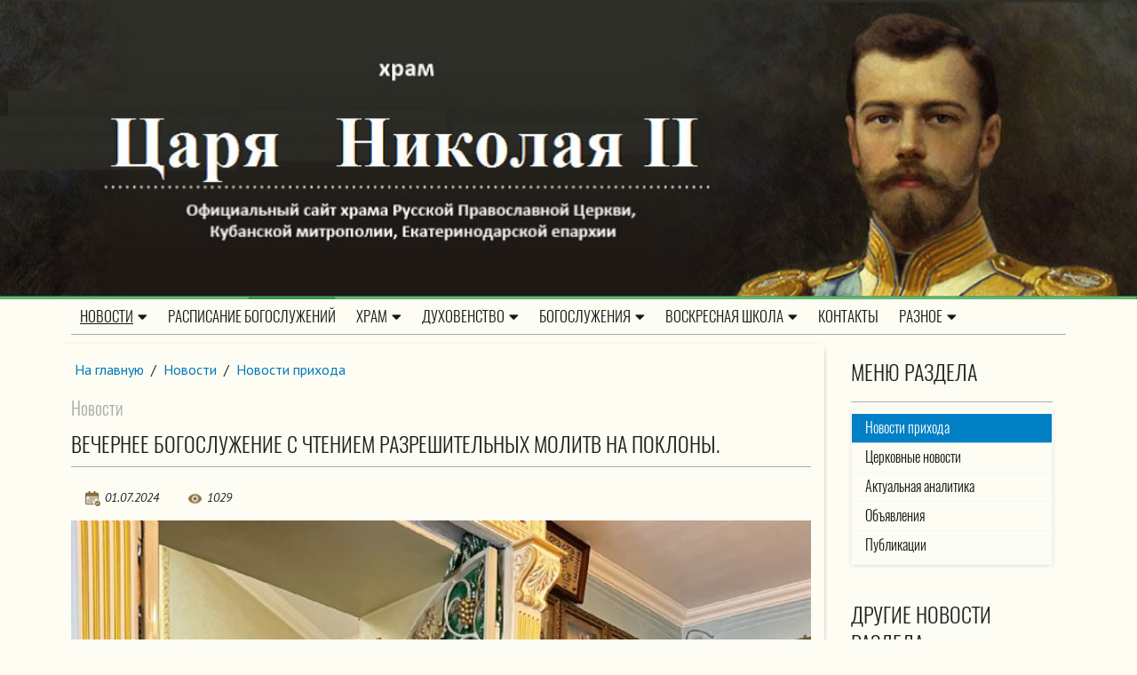

--- FILE ---
content_type: text/html; Charset=utf-8
request_url: http://www.nikolayhram.ru/newses/news/?id=471
body_size: 22915
content:
<!DOCTYPE html>
<html lang="ru">
<head>
<meta http-equiv="Content-Type" content="text/html; charset=utf-8">
<meta name="viewport" content="width=device-width, initial-scale=1, shrink-to-fit=no">

<title>Вечернее богослужение с чтением разрешительных молитв на поклоны. | Новости | Храм Святого Страстотерпца Царя Николая</title> 


<meta name="description" content="Господи, помилуй. Храм Святого Страстотерпца Царя Николая">
<meta name="keywords" content="Храм Святого Страстотерпца Царя Николая">
<meta http-equiv="X-UA-Compatible" content="IE=edge">
<meta name="yandex-verification" content="e91a38f5b30d5199" />
<link rel="stylesheet" href="/styles/classy-nav.min.css">
<link rel="stylesheet" href="/styles/bootstrap.min.css">
<link rel="stylesheet" href="/styles/styles.css">
<link rel="stylesheet" href="/www/css/style.css">
<link rel="stylesheet" href="/styles/jquery.fancybox.min.css" />
<script src="https://pravtreba.ru/remote/jquery_pte.js"></script>
<link rel="stylesheet" type="text/css" href="/www/css/css/all.min.css">
<link rel="apple-touch-icon" sizes="57x57" href="/apple-icon-57x57.png">
<link rel="apple-touch-icon" sizes="60x60" href="/apple-icon-60x60.png">
<link rel="apple-touch-icon" sizes="72x72" href="/apple-icon-72x72.png">
<link rel="apple-touch-icon" sizes="76x76" href="/apple-icon-76x76.png">
<link rel="apple-touch-icon" sizes="114x114" href="/apple-icon-114x114.png">
<link rel="apple-touch-icon" sizes="120x120" href="/apple-icon-120x120.png">
<link rel="apple-touch-icon" sizes="144x144" href="/apple-icon-144x144.png">
<link rel="apple-touch-icon" sizes="152x152" href="/apple-icon-152x152.png">
<link rel="apple-touch-icon" sizes="180x180" href="/apple-icon-180x180.png">
<link rel="icon" type="image/png" sizes="192x192"  href="/android-icon-192x192.png">
<link rel="icon" type="image/png" sizes="32x32" href="/favicon-32x32.png">
<link rel="icon" type="image/png" sizes="96x96" href="/favicon-96x96.png">
<link rel="icon" type="image/png" sizes="16x16" href="/favicon-16x16.png">
<link rel="manifest" href="/manifest.json">
<meta name="msapplication-TileColor" content="#ffffff">
<meta name="msapplication-TileImage" content="/ms-icon-144x144.png">
<meta name="theme-color" content="#ffffff">


<meta property="og:title" content="Вечернее богослужение с чтением разрешительных молитв на поклоны. | Новости" />
<meta property="og:description" content="Господи, помилуй" />
<meta property="og:site_name" content="Томская епархия" />
<link rel="image_src" href="http://www.nikolayhram.ru/www/news/2024/7/12119101788.jpg" />
<meta property="og:image" content="http://www.nikolayhram.ru/www/news/2024/7/12119101788.jpg" />


</head><body>
<header class="header-area">
		<div class="logotop2" onclick="location.href='/'">
					<div class="topImgDiv">
						<img src="/www/pics/logo.jpg" style="height:auto;border:none;" class="d-none d-md-block w-100" />
						<img src="/www/pics/logotext.jpg" style="height:auto;border:none;" class="d-md-none w-100" />
					</div>

		</div>
		
	<div class="top-header-area">
	

	<div id="stickyMenu-sticky-wrapper" class="sticky-wrapper" >
		<div class="newspaper-main-menu" id="stickyMenu" style="">
			<div class="classy-nav-container breakpoint-off light left">
				<div class="container">
					<nav class="classy-navbar justify-content-between" id="newspaperNav" style="border-bottom: 1px solid #aaa;">
						<div class="classy-navbar-toggler">
							<span class="navbarToggler"><span></span><span></span><span></span></span>
						</div>

						<div class="classy-menu">

							<div class="classycloseIcon">
								<div class="cross-wrap">
									<span class="top"></span><span class="bottom"></span>
								</div>
							</div>

							<div class="classynav" style="position:relative">
								<ul>

	<li class="cn-dropdown-item has-down">
		<a  href="/newses/"class="active">Новости<i class="fas fa-caret-down"></i></a>
		<ul class="dropdown">
			<li><a href="/newses/news/"class="active">Новости прихода</a></li>
			<li><a href="/newses/patriarhia/">Церковные новости</a></li>
			<li><a href="/newses/actual/">Актуальная аналитика</a></li>
			<li><a href="/newses/anons/">Объявления</a></li>
			<li><a href="/newses/publikacii/">Публикации</a></li>
		</ul></li>
	<li><a href="/raspisanie/">Расписание богослужений</a></li>
	<li class="cn-dropdown-item has-down">
		<a  href="/hram/">Храм<i class="fas fa-caret-down"></i></a>
		<ul class="dropdown">
			<li><a href="/hram/history/">История прихода</a></li>
			<li><a href="/hram/svyat/">Святыни нашего храма</a></li>
			<li class="cn-dropdown-item has-down">
				<a  href="/hram/chapel/">Часовня<i class="fas fa-caret-down"></i></a>
			<ul class="dropdown">
					<li><a href="/hram/chapel/photo_archive/">Фотоархив часовни</a></li>
			</ul></li>
			<li><a href="/hram/temple_construction/">Строительство нового храма</a></li>
			<li class="cn-dropdown-item has-down">
				<a  href="/hram/entering_temple/">Входящему в храм<i class="fas fa-caret-down"></i></a>
			<ul class="dropdown">
					<li><a href="/hram/entering_temple/regulations/">Правила благочестивого поведения</a></li>
					<li><a href="/hram/entering_temple/holiday/">Церковные праздники</a></li>
					<li><a href="/hram/entering_temple/prayer/">О молитве</a></li>
					<li><a href="/hram/entering_temple/poklon/">О поклонах и крестном знамении</a></li>
					<li><a href="/hram/entering_temple/candle/">О церковной свече</a></li>
					<li><a href="/hram/entering_temple/note/">О церковной записке</a></li>
					<li><a href="/hram/entering_temple/prosphora/">О просфоре и святой воде</a></li>
					<li><a href="/hram/entering_temple/participle/">Готовящемуся к Святому Причащению</a></li>
					<li><a href="/hram/entering_temple/holy_chalice/">Как приступить к Святой Чаше</a></li>
			</ul></li>
			<li><a href="/hram/photos/">Фотозарисовка</a></li>
			<li class="cn-dropdown-item has-down">
				<a  href="/hram/floristics/">Флористика прихода<i class="fas fa-caret-down"></i></a>
			<ul class="dropdown">
					<li><a href="/hram/floristics/winter/">Зимние праздники</a></li>
					<li><a href="/hram/floristics/spring/">Весенние праздники</a></li>
					<li><a href="/hram/floristics/summer/">Летние праздники</a></li>
					<li><a href="/hram/floristics/autumn/">Осенние праздники</a></li>
			</ul></li>
	</ul></li>
	<li class="cn-dropdown-item has-down">
		<a  href="/duhovenstvo/">Духовенство<i class="fas fa-caret-down"></i></a>
		<ul class="dropdown">
			<li><a href="/duhovenstvo/nastojatel/">Настоятель</a></li>
			<li><a href="/duhovenstvo/dejatelnosn/">Служение настоятеля</a></li>
			<li><a href="/duhovenstvo/shat/">Штатные священники</a></li>
		</ul></li>
	<li class="cn-dropdown-item has-down">
		<a  href="/worships/">Богослужения<i class="fas fa-caret-down"></i></a>
		<ul class="dropdown">
			<li><a href="/worships/treba/">Подать записку</a></li>
			<li><a href="/worships/propovedi/">Проповеди</a></li>
			<li><a href="/worships/candel/">Поставить свечу</a></li>
			<li><a href="/worships/help/">Помочь храму</a></li>
			<li class="cn-dropdown-item has-down">
				<a  href="/worships/tainstva/">Церковные таинства<i class="fas fa-caret-down"></i></a>
			<ul class="dropdown">
					<li><a href="/worships/tainstva/kreshenie/">Крещение</a></li>
					<li><a href="/worships/tainstva/ispoved/">Исповедь</a></li>
					<li><a href="/worships/tainstva/prichastie/">Причастие</a></li>
					<li><a href="/worships/tainstva/soborovanie/">Соборование</a></li>
					<li><a href="/worships/tainstva/venchanie/">Венчание</a></li>
			</ul></li>
			<li class="cn-dropdown-item has-down">
				<a  href="/worships/sacraments/">Таинства и обряды<i class="fas fa-caret-down"></i></a>
			<ul class="dropdown">
					<li><a href="/worships/sacraments/krest/">Крещение</a></li>
					<li><a href="/worships/sacraments/chrismation/">Миропомазание</a></li>
					<li><a href="/worships/sacraments/unction/">Елеосвящение</a></li>
					<li><a href="/worships/sacraments/wedding/">Венчание</a></li>
					<li><a href="/worships/sacraments/repentance/">Покаяние</a></li>
			</ul></li>
	</ul></li>
	<li class="cn-dropdown-item has-down">
		<a  href="/skhola/">Воскресная школа<i class="fas fa-caret-down"></i></a>
		<ul class="dropdown">
			<li><a href="/skhola/rasp/">Расписание</a></li>
			<li><a href="/skhola/teachers/">Преподаватели</a></li>
			<li><a href="/skhola/sobytia/">События</a></li>
			<li><a href="/skhola/reception_rules/">Правила приема</a></li>
		</ul></li>
	<li><a href="/feedback/">Контакты</a></li>
	<li class="cn-dropdown-item has-down">
		<a  href="/other/">Разное<i class="fas fa-caret-down"></i></a>
		<ul class="dropdown">
			<li><a href="/other/donation/">Пожертвование</a></li>
			<li><a href="/other/library/">Библиотека</a></li>
			<li><a href="/other/craft/">Мастерская по вышивке икон</a></li>
		</ul></li>

		</ul>
	</div>
	</div>			
	</div>		
    </nav>
	</div>
	</div>
	</div>
	</div>

	</div>
</header>

	




<article>
				

		<div class="main-big-area">
			<div class="container">
				<div class="row">				
					<div class="col-12 col-md-9 col-lg-9 main_info">
						
		<div class="breadcrumbs">
			<a href="/">На главную</a>
 / <a href="/newses/" class="path">Новости</a> / <a href="/newses/news/" class="path">Новости прихода</a>
		</div>

				<h3 class="rd">Новости</h2>
				<h1 class="section_title">Вечернее богослужение с чтением разрешительных молитв на поклоны.</h1>
			

	<div class="news_topic">
	
		<div class="news_footer" style="position:relative;bottom:initial;">
				<div class="makedt"><img src="/www/pics/calendar.png" alt=""><span>01.07.2024</span></div>
			<div class="ViewCounter"><img src="/www/pics/glaz.png" alt=""><span>1029</span></div>
		</div>

	</div>

	<!--begin of news-->
	<div class="news">
		
			<div class="PosterImg">
				<img src="/www/news/2024/7/12119101788.jpg" alt="Вечернее богослужение с чтением разрешительных молитв на поклоны.">
			</div>
		
		<div class="anons">
			Господи, помилуй
		</div>
	
	<div class="body">
		
	</div>
		
	</div>
	<!--end of news-->


    
	<div class="info_block shadow filesinside">
		
		<div class="gallery photos">


			<div class="onepict">
				<figure class="fixedratio">					
					 <span class="imgr">
					 
              <a data-fancybox="gallery" href="/www/news/2024/7/1211924239_b.jpg" data-caption="">
				<div class="ImgDiv">
					<img src="/www/news/2024/7/1211924239_s.jpg" alt="">
				</div>
              </a>
			  </span>
				</figure>
			</div>

			<div class="onepict">
				<figure class="fixedratio">					
					 <span class="imgr">
					 
              <a data-fancybox="gallery" href="/www/news/2024/7/1211923731_b.jpg" data-caption="">
				<div class="ImgDiv">
					<img src="/www/news/2024/7/1211923731_s.jpg" alt="">
				</div>
              </a>
			  </span>
				</figure>
			</div>

          </div>
        </div>


		<div class="yavidz" style="width:100% !important;float:left;">
			<script src="https://yastatic.net/es5-shims/0.0.2/es5-shims.min.js"></script>
			<script src="https://yastatic.net/share2/share.js"></script>
			<div class="ya-share2" data-services="vkontakte,odnoklassniki,moimir,viber,whatsapp,skype,telegram"></div>
		</div>


	<div style="clear:both"></div>
	<br><br>
	
		<a class="more" href="/newses/news/">Все новости раздела</a>
	
	<div style="clear:both"></div>
	<br><br>
	
	
	
	
						
					</div>
					<div class="col-12 col-md-3 col-lg-3 right_side">					
						
		<div class="col-12 mb-4">
			<h2 class="section_title">Меню раздела</h2>
                <ul class="dopmenu">
	
	<li class="active"><a href="/newses/news/">Новости прихода</a></li>
	
	<li><a href="/newses/patriarhia/">Церковные новости</a></li>
	
	<li><a href="/newses/actual/">Актуальная аналитика</a></li>
	
	<li><a href="/newses/anons/">Объявления</a></li>
	
	<li><a href="/newses/publikacii/">Публикации</a></li>
	
				</ul>
			</div>
	
	<!-- BEGIN OF INSERTIONS block_id=/block_style=-1/Ins_type= -->
	<!---  custom = col-12  ------>
	<!---  custom_dop =  no_dt  no_section  no_site  no_counter no_info  ------>
	<!---  block_dop_class =   no_dt  no_section  no_site  no_counter no_info  ------>
	<!---  pos_dop_class =  col-12  ------>
	
	
			<!-- row 1 -->
			<div class="row2   no_dt  no_section  no_site  no_counter no_info">
	
	<div class="othernewses">
		<div class="col-12">
			<h2 class="section_title">Другие новости раздела</h2>
		</div>
	
<!---  block_dop_class =   no_dt  no_section  no_site  no_counter no_info  ------>
<!---  pos_dop_class =  col-12  ------><!-- START Ins_type=/ Ins_count=0/news_style=7 -->

				<!-- row 2 -->
				<div class="row">
		
	
				<div class="card p-1 p-md-1 border-0  col-12">
					<div class="card-body">
							<time class="site__time">19.01.2026</time>
							<div class="card-img-top ImgDiv">
								<a href="/newses/news/?id=612" title="С великим праздником Богоявления!"><img src="/www/news/2026/1/191444586.jpg" alt="С великим праздником Богоявления!" /></a>
							</div>		
							<a href="/newses/news/" class="SectionIndic"></a>
							<a href="/newses/news/?id=612">
								<h3 class="card-title">С великим праздником Богоявления!</h3>
							</a>
							<div class="Site_name"></div>
							<p class="card-text">Дорогие друзья!</p>
						</div>
					</div>
		
				<div class="card p-1 p-md-1 border-0  col-12">
					<div class="card-body">
							<time class="site__time">19.01.2026</time>
							<div class="card-img-top ImgDiv">
								<a href="/newses/news/?id=611" title="С Праздником Крещения Господня и Богоявления!"><img src="/www/news/2026/1/19143671370.jpg" alt="С Праздником Крещения Господня и Богоявления!" /></a><div class="top-right-icons icon-md bg-secondary bg-blur text-white rounded-circle" title="Имеется фотоальбом"><i class="far fa-images" style="font-size:larger;    padding-left: 0;"></i></div>
							</div>		
							<a href="/newses/news/" class="SectionIndic"></a>
							<a href="/newses/news/?id=611">
								<h3 class="card-title">С Праздником Крещения Господня и Богоявления!</h3>
							</a>
							<div class="Site_name"></div>
							<p class="card-text">Дорогие братья и сестры!
Поздравляем вас с праздником Крещения и Богоявления!</p>
						</div>
					</div>
		
								</div>
								<!-- .row -->
				<div class="clear"></div>
		
		
								</div>
		
	<!-- END OF INSERTIONS block_id=/block_style=-1 -->
	
	</div>

	<!-- BEGIN OF INSERTIONS block_id=/block_style=-1/Ins_type=12 -->
	<!---  custom = col-12  ------>
	<!---  custom_dop = no_section  no_site no_info  ------>
	<!---  block_dop_class =  no_section  no_site no_info  ------>
	<!---  pos_dop_class =  col-12  ------>
	
	
			<!-- row 1 -->
			<div class="row2  no_section  no_site no_info">
	
<!---  block_dop_class =  no_section  no_site no_info  ------>
<!---  pos_dop_class =  col-12  ------><!-- START Ins_type=12/ Ins_count=2/news_style=7 -->

				<!-- row 2 -->
				<div class="row">
		
	
	<div class="col-12">
		<h2 class="section_title">Популярные новости</h2>
	</div>

				<div class="card p-1 p-md-1 border-0  col-12">
					<div class="card-body">
							<time class="site__time">02.12.2025</time>
							<div class="card-img-top ImgDiv">
								<a href="/newses/patriarhia/?id=597" title="В день памяти святителя Филарета Московского Предстоятель Русской Церкви совершил Литургию в Храме Христа Спасителя"><img src="https://tatmitropolia.ru/www/news/2025/12/31227141292.jpg" alt="В день памяти святителя Филарета Московского Предстоятель Русской Церкви совершил Литургию в Храме Христа Спасителя" /></a>
							</div>		
							<a href="/newses/patriarhia/" class="SectionIndic">Церковные новости</a>
							<a href="/newses/patriarhia/?id=597">
								<h3 class="card-title">В день памяти святителя Филарета Московского Предстоятель Русской Церкви совершил Литургию в Храме Христа Спасителя</h3>
							</a>
							<div class="Site_name">Татарстанская митрополия</div>
							<p class="card-text">2 декабря, в день памяти святителя Филарета, митрополита Московского, Святейший Патриарх Московский и всея Руси Кирилл совершил Божественную литургию в кафедральном соборном Храме Христа Спасителя в Москве.</p>
						</div>
					</div>
		
				<div class="card p-1 p-md-1 border-0  col-12">
					<div class="card-body">
							<time class="site__time">06.12.2025</time>
							<div class="card-img-top ImgDiv">
								<a href="/newses/news/?id=598" title="Патриаршая программа по изучению Библии"><img src="/www/news/2026/1/61419471849.jpg" alt="Патриаршая программа по изучению Библии" /></a>
							</div>		
							<a href="/newses/news/" class="SectionIndic">Новости прихода</a>
							<a href="/newses/news/?id=598">
								<h3 class="card-title">Патриаршая программа по изучению Библии</h3>
							</a>
							<div class="Site_name"></div>
							<p class="card-text">Дорогие прихожане!</p>
						</div>
					</div>
		
								</div>
								<!-- .row -->
				<div class="clear"></div>
		
		
								</div>
		
	<!-- END OF INSERTIONS block_id=1000/block_style=-1 -->
	
					</div>
				</div>
			</div>
		</div>

		

	</article>
<footer class="footer-area">
  
	<!-- BEGIN OF INSERTIONS block_id=1000/block_style=0/Ins_type=1022 -->
	<!---  custom =   ------>
	<!---  custom_dop =   ------>
	<!---  block_dop_class =   ------>
	<!---  pos_dop_class =   ------>
	
	
			<!-- row 1 -->
			<div class="row2 ">
	
								</div>
		
	<!-- END OF INSERTIONS block_id=1000/block_style=0 -->
	
	<div class="bottom-footer-area">
		<div class="container h-100">
			<div class="row h-100 align-items-center">
				<div class="col-12">

                <div class="main-news__share">
					<div class="col-12 col-md-9 col-lg-9 float-left">
						<p>&copy;2022 Официальный сайт&nbsp;храма&nbsp; Святого Страстотерпца&nbsp; Царя Николая</p>

<p><strong>Адрес:</strong> 350061, г.Краснодар, ул.Курортный поселок, 4<br />
<strong>Телефон</strong>: 8 (861) 266-32-84</p>

<p>Перепечатка материалов приветствуется. Просьба в качестве источника информации указывать этот сайт<br />
Создание сайта и его техническая поддержка - православный проект &laquo;Епархия&raquo;</p>

<p>&nbsp;</p>

					</div>
				
					<div class="col-12 col-md-3 col-lg-3 float-left">
						<!-- Yandex.Metrika informer -->
<a href="https://metrika.yandex.ru/stat/?id=91959713&amp;from=informer"
target="_blank" rel="nofollow"><img src="https://informer.yandex.ru/informer/91959713/3_1_FFFFFFFF_EFEFEFFF_0_pageviews"
style="width:88px; height:31px; border:0;" alt="Яндекс.Метрика" title="Яндекс.Метрика: данные за сегодня (просмотры, визиты и уникальные посетители)" class="ym-advanced-informer" data-cid="91959713" data-lang="ru" /></a>
<!-- /Yandex.Metrika informer -->

<!-- Yandex.Metrika counter -->
<script type="text/javascript" >
   (function(m,e,t,r,i,k,a){m[i]=m[i]||function(){(m[i].a=m[i].a||[]).push(arguments)};
   m[i].l=1*new Date();
   for (var j = 0; j < document.scripts.length; j++) {if (document.scripts[j].src === r) { return; }}
   k=e.createElement(t),a=e.getElementsByTagName(t)[0],k.async=1,k.src=r,a.parentNode.insertBefore(k,a)})
   (window, document, "script", "https://mc.yandex.ru/metrika/tag.js", "ym");

   ym(91959713, "init", {
        clickmap:true,
        trackLinks:true,
        accurateTrackBounce:true
   });
</script>
<noscript><div><img src="https://mc.yandex.ru/watch/91959713" style="position:absolute; left:-9999px;" alt="" /></div></noscript>
<!-- /Yandex.Metrika counter -->
					</div>
                </div>
				</div>
			</div>
		</div>
	</div>
</footer>


<script src="/jscripts/jquery.fancybox.min.js"></script>
<script src="/jscripts/plugins.js"></script>
<script src="/jscripts/active.js"></script>

<div></div></body></html><!--Страница сформирована за 0,09 секунды. (14:39:52,76 - 14:39:52,85)-->